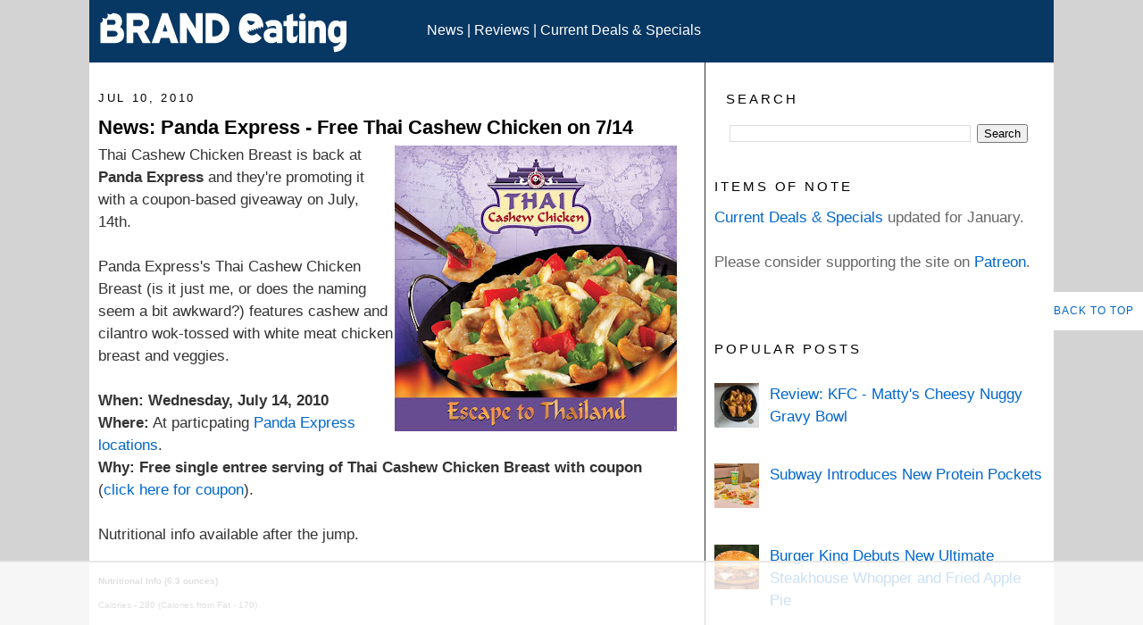

--- FILE ---
content_type: text/html
request_url: https://api.intentiq.com/profiles_engine/ProfilesEngineServlet?at=39&mi=10&dpi=936734067&pt=17&dpn=1&iiqidtype=2&iiqpcid=5370c692-8b34-4ceb-a855-abc9279e8bc4&iiqpciddate=1768585657441&pcid=8dfd4310-dfd3-484f-952e-c73aea95a6cc&idtype=3&gdpr=0&japs=false&jaesc=0&jafc=0&jaensc=0&jsver=0.33&testGroup=A&source=pbjs&ABTestingConfigurationSource=group&abtg=A&vrref=https%3A%2F%2Fwww.brandeating.com
body_size: 55
content:
{"abPercentage":97,"adt":1,"ct":2,"isOptedOut":false,"data":{"eids":[]},"dbsaved":"false","ls":true,"cttl":86400000,"abTestUuid":"g_b3f0fe04-e8e6-4371-8944-a1162dd0dad6","tc":9,"sid":-166025524}

--- FILE ---
content_type: text/html; charset=utf-8
request_url: https://www.google.com/recaptcha/api2/aframe
body_size: 267
content:
<!DOCTYPE HTML><html><head><meta http-equiv="content-type" content="text/html; charset=UTF-8"></head><body><script nonce="D-n4dXoDmGkj5MLAnrzFfQ">/** Anti-fraud and anti-abuse applications only. See google.com/recaptcha */ try{var clients={'sodar':'https://pagead2.googlesyndication.com/pagead/sodar?'};window.addEventListener("message",function(a){try{if(a.source===window.parent){var b=JSON.parse(a.data);var c=clients[b['id']];if(c){var d=document.createElement('img');d.src=c+b['params']+'&rc='+(localStorage.getItem("rc::a")?sessionStorage.getItem("rc::b"):"");window.document.body.appendChild(d);sessionStorage.setItem("rc::e",parseInt(sessionStorage.getItem("rc::e")||0)+1);localStorage.setItem("rc::h",'1768585665222');}}}catch(b){}});window.parent.postMessage("_grecaptcha_ready", "*");}catch(b){}</script></body></html>

--- FILE ---
content_type: text/plain; charset=utf-8
request_url: https://ads.adthrive.com/http-api/cv2
body_size: 5903
content:
{"om":["01gm8lyb","024w7jmn","03ory6zo","04lkvrhz","0av741zl","0b0m8l4f","0nkew1d9","0r31j41j","0sm4lr19","0ubeqno1","0v9iqcb6","1","10310289136970_628989283","10310289136970_628989363","10310289136970_628989767","10310289136970_628990318","10ua7afe","11142692","11212184","11509227","11896988","11999803","119_6208623","12010080","12010084","12010088","12123650","12142259","12151247","12219633","124682_603","124684_146","124843_8","124844_19","124848_7","124853_7","12gfb8kp","1453468","14xoyqyz","1611092","17_24767200","1832l91i","1854132211037249","1854335372239890","1c68002a-e25e-4426-90f8-43955e9710e7","1dwefsfs","1ekh5tp4","1kch9gc0","1kpjxj5u","1o3c69b1","1sem5ws4","1t9e6xcb","1zp8pjcw","202430_200_EAAYACog7t9UKc5iyzOXBU.xMcbVRrAuHeIU5IyS9qdlP9IeJGUyBMfW1N0_","202d4qe7","206_262594","206_501349","206_501425","206_522709","2132:45327625","2132:45563097","2132:46039469","2132:46039824","2132:46039900","2146a45e-d995-4ae7-acb2-5fc5624f876e","2149:12147059","2249:691925891","2249:700871522","2249:700873313","2307:0r31j41j","2307:1ekh5tp4","2307:31yw6nyu","2307:45astvre","2307:4qxmmgd2","2307:64x7dtvi","2307:6l5qanx0","2307:6wbm92qr","2307:8fdfc014","2307:8pksr1ui","2307:9925w9vu","2307:9nex8xyd","2307:9rvsrrn1","2307:a55fh6ja","2307:a566o9hb","2307:awsoocls","2307:axa2hq5l","2307:cbg18jr6","2307:clpej29x","2307:cuudl2xr","2307:cv2huqwc","2307:ekv63n6v","2307:g749lgab","2307:gb15fest","2307:ge4000vb","2307:gi2ao982","2307:io73zia8","2307:itmaz0g4","2307:iuwduws3","2307:j6rba5gh","2307:k5xe68og","2307:kz8629zd","2307:m00a5urx","2307:mh2a3cu2","2307:ouycdkmq","2307:t7jqyl3m","2307:tsa21krj","2307:u7p1kjgp","2307:vf0dq19q","2307:vj7hzkpp","2307:vtri9xns","2307:wwo5qowu","2307:x3ciztax","2307:xc88kxs9","2307:y6s0p94l","23786257","23786440","2409_15064_70_86128400","2409_25495_176_CR52092959","24694815","25048614","25_53v6aquw","25_utberk8n","25_yi6qlg3p","25_ztlksnbe","25_zwzjgvpw","262594","2711_64_12151247","2715_9888_262592","2715_9888_262594","2715_9888_501349","2715_9888_522709","2715_9888_549410","27s3hbtl","28933536","28u7c6ez","29414696","29414711","2974:8168475","2kbya8ki","2xe5185b","2y5a5qhb","2y8cdpp5","308_125203_14","31qdo7ks","32704612","3335_25247_700109379","33604490","33604871","33608759","34794765","3490:CR52030442","3490:CR52178316","3490:CR52212685","3490:CR52212688","3658_136236_clpej29x","3658_149557_1zp8pjcw","3658_149557_6u4glzf8","3658_15078_cuudl2xr","3658_15078_u5zlepic","3658_15233_4sxvf937","3658_15233_pubgljx0","3658_15711_b704x17p","3658_15866_tsa21krj","3658_15936_31yw6nyu","3658_15936_awsoocls","3658_15936_io73zia8","3658_16671_T26265953","3658_203382_vtri9xns","3658_586765_xbw1u79v","3702_139777_24765461","3702_139777_24765466","3702_139777_24765468","3702_139777_24765477","3702_139777_24765483","3702_139777_24765484","3745kao5","381513943572","39uj4z2h","3LMBEkP-wis","3a19xks2","3c5dkic6","3c65c443-fd13-459a-a41d-a62fcec9da6c","3k7yez81","3o6augn1","3v2n6fcp","3x0i061s","4083IP31KS13kodabuilt_41231","40867570","409_189409","409_192565","409_216324","409_216326","409_216364","409_216366","409_216384","409_216386","409_216402","409_216406","409_216407","409_216408","409_216416","409_220364","409_223597","409_223599","409_225982","409_225983","409_225987","409_226314","409_226322","409_226324","409_226326","409_226352","409_227223","409_227235","409_228070","409_228115","409_230720","409_230726","4111IP31KS13kodabuilt_41231","43919984","43919985","439246469228","44629254","453a721e-bbb0-4e28-9560-67d7ed277a18","458901553568","47869802","481703827","485027845327","48877306","49039749","4941618","4947806","49606652","4972640","4aqwokyz","4fk9nxse","4ghpg1az","4qbpxpiz","4qxmmgd2","4sxvf937","4tgls8cg","4vucgims","4yevyu88","501349","50479792","50525751","51372355","521_425_203499","521_425_203500","521_425_203501","521_425_203505","521_425_203508","521_425_203509","521_425_203515","521_425_203518","521_425_203525","521_425_203535","521_425_203536","521_425_203542","521_425_203615","521_425_203617","521_425_203620","521_425_203623","521_425_203624","521_425_203720","521_425_203729","521_425_203730","521_425_203732","521_425_203733","521_425_203887","521_425_203893","521_425_203918","521_425_203926","521_425_203939","52321815","52bh8xmf","5316_139700_0216b0e3-d0fa-41b6-a3d3-161df2c9862c","5316_139700_12e77b72-2ef9-4e00-809e-3a6649976424","5316_139700_21be1e8e-afd9-448a-b27e-bafba92b49b3","5316_139700_394cc695-3a27-454a-9e94-405d3f5a5e5d","5316_139700_44d12f53-720c-4d77-aa3f-2c657f68dcfa","5316_139700_53a52a68-f2b1-43b7-bef4-56b9aa9addac","5316_139700_a8ac655a-14ad-4f1a-ba03-9f5a49b9fdd8","5316_139700_bd0b86af-29f5-418b-9bb4-3aa99ec783bd","5316_139700_e57da5d6-bc41-40d9-9688-87a11ae6ec85","53214401","53v6aquw","540136","55101612","5510:4l8wnsbf","5510:cymho2zs","5510:kecbwzbd","5510:ls74a5wb","5510:o5atmw3y","5510:ocvw1ibc","5510:ouycdkmq","55167461","55178669","5532:553779915","553782314","555_165_788278792707","555_165_788401858556","5563_66529_OADD2.7216038222964_1167KJ7QKWPNTF6JEQ","5563_66529_OAIP.1c76eaab97db85bd36938f82604fa570","55726194","557_409_216366","557_409_216396","557_409_220139","557_409_220149","557_409_220159","557_409_220332","557_409_220333","557_409_220334","557_409_220338","557_409_220343","557_409_220344","557_409_220353","557_409_220354","557_409_220358","557_409_220364","557_409_220366","557_409_228349","557_409_228354","557_409_228363","558_93_eqbvsedt","558_93_mwnvongn","55965333","5626536529","56341213","56566551","5726507757","5726594343","577972699915932011","5989_28443_701278089","59a405ca-979f-4748-9440-947f09f0072d","5b01302d-02b5-46bc-8d14-aa9d60f4689c","5ffbefba-3e9a-4249-8b2a-36d729a8a9c3","5fz7vp77","5gc3dsqf","5ia3jbdy","5mh8a4a2","5s8rsyzi","600618969","6026528269","60825627","609577512","60f5a06w","61210719","613344ix","616794222","61743253","618576351","618876699","618980679","619089559","61916223","61916229","61932920","61932925","61932933","61932957","62019681","62187798","6226505231","6226508475","627309156","627309159","627506494","62781265","628015148","628086965","628153053","628153173","628222860","628223277","628359889","628360579","628360582","628444259","628444262","628444433","628444436","628444439","628456307","628456310","628456313","628456379","628456382","628456391","628456403","628622163","628622166","628622172","628622178","628622241","628622244","628622247","628622250","628683371","628687043","628687157","628687460","628687463","628803013","628841673","628990952","629007394","629009180","629167998","629168001","629168010","629168565","629171196","629171202","629255550","629350437","62946743","629488423","62978284","62978285","62980383","62980385","62981075","629817930","629984747","630137823","6365_61796_784880274628","6365_61796_785326944648","6365_61796_785452880867","6365_61796_788278792707","6365_61796_788314728418","6365_61796_788314728649","6365_61796_788401858556","6365_61796_788401858703","6365_61796_788423467330","636910768489","63barbg1","648104695","651637462","6547_67916_fR8rdQp8geqV1ZiLKUbH","659216891404","659319566","659713728691","667964112","673375558002","680_99480_700109379","680_99480_700109393","683738007","683738706","684137347","688070999","694912939","695950643","696314600","697189954","697189994","697189999","697525780","697525781","697525824","697876988","698549745","699812344","699813340","699824707","6l5qanx0","6mrds7pc","6u4glzf8","6wbm92qr","700109379","700109389","700109393","700109399","702423494","702759138","702838408","702878811","703943422","704911769","705571336","70_83443042","71aegw5s","76h4vfa0","7732580","790703534069","794di3me","7969_149355_45999649","7cmeqmw8","7k27twoj","7pmot6qj","80070391","8152859","8152878","8152879","8161137","8172741","82133858","83443036","83448041","84578111","84578122","84zwpkj9","8520092","85444959","85480732","85809113","85954255","86509226","86509229","8b5u826e","8fdfc014","8h0jrkwl","8orkh93v","8ptlop6y","8vnf9hi0","8vv4rx9p","9057/211d1f0fa71d1a58cabee51f2180e38f","91950693","9309343","9388490","93_w2j6ygpk","9757618","97tc94in","9925w9vu","9g0s2gns","9k7edc1n","9nex8xyd","9nkdugpt","9rqgwgyb","9vykgux1","YM34v0D1p1g","a0oxacu8","a55fh6ja","a566o9hb","abhu2o6t","adsmeltk","auyahd87","awsoocls","axa2hq5l","axw5pt53","b3sqze11","bb6qv9bt","bd7xsocb","be4hm1i2","bfcopl4k","bmf26bhh","bmp4lbzm","bnpe74hh","bpecuyjx","bwrjdgxj","bwwbm3ch","c1hsjx06","c7z0h277","cbg18jr6","cd40m5wq","ch5fuz3g","clpej29x","co17kfxk","cqant14y","cr-1yzvxxq8uatj","cr-2deugwfeubwe","cr-3kc0l701uatj","cr-3zgb5amhuatj","cr-97y25lzsubqk","cr-aav22g2wubwj","cr-aawz1h5vubwj","cr-aawz1h8tubwj","cr-ccr05f6rv7uiu","cr-ccr05f6rv7vjv","cr-e7uuzi8qx9v","cr-fpklx9ixu9vd","cr-gv9lnet7ubwe","cr-okttwdu0u9vd","cr-sk1vaer4ubwe","cr-u8cu3kinubwe","cr-w5suf4cpu9vd","cr-x5xes1ejuatj","cr-x5xes1ejubwe","cv2huqwc","cymho2zs","d86ebvqg","d8ijy7f2","daw00eve","deede5be-3390-402d-9607-0423a48d54d5","dif1fgsg","dmoplxrm","dzn3z50z","e26xdxpa","e2c76his","eb9vjo1r","edspht56","emhpbido","en5njl83","er0hyaq2","evefvd4o","extremereach_creative_76559239","ey0u83c2","ey8vsnzk","f3298craufm","fe9c3abs","ff8095a3-9f5e-418b-bec2-d03ed3ac165e","fmbxvfw0","fmmrtnw7","ft79er7MHcU","fv85xz0v","g2ozgyf2","g749lgab","gb15fest","ge4000vb","gnalgf6a","gr2aoieq","hf9btnbz","hgrz3ggo","hk984ucz","hqz7anxg","hueqprai","i2aglcoy","id2edyhf","il0stagy","imu4u2yg","io24rg11","io73zia8","iti1dt76","j33prfbe","j39smngx","j4r0agpc","j6rba5gh","jczkyd04","jd035jgw","jf0p7mje","jr169syq","k2gvmi4i","k5xe68og","kecbwzbd","kgfwtasx","kk5768bd","klqiditz","kniwm2we","ksrdc5dk","kx5rgl0a","kz8629zd","ldnbhfjl","ldv3iy6n","ldw6o4cm","lfjpjw5a","llejctn7","lobqv3l6","ls74a5wb","ls8qobn6","m08soeku","m2n177jy","m3rl0p17","m4xt6ckm","mOAmgFeLhpXgVdXDh8h37Q==","mfsmf6ch","mh2a3cu2","mk19vci9","mohri2dm","mrxgofeg","mtdvv3rp","mtsc0nih","mwnvongn","n3egwnq7","n439hqek","n9sgp7lz","na2pno8k","nhusnlsk","nmm1c7f0","nrs1hc5n","nv0uqrqm","o2s05iig","o705c5j6","ocvw1ibc","ofoon6ir","op18x7un","op9gtamy","ouycdkmq","oz31jrd0","ozdii3rw","pefxr7k2","pm9dmfkk","poc1p809","ppn03peq","prq4f8da","pubgljx0","q9plh3qd","qaoxvuy4","qb8hi5il","qp002yqd","qqvgscdx","qsssq7ii","qxyyieje","rmenh8cz","rmrep4nh","rnvjtx7r","rrlikvt1","rul4aywh","s4s41bit","sagk476t","sdodmuod","sk4ge5lf","sk9tluey","srvah9hj","t2dlmwva","t4zab46q","t5kb9pme","t7jqyl3m","ti0s3bz3","tjdlqflr","tsa21krj","u30fsj32","u7p1kjgp","ud61dfyz","uf7vbcrs","ujqkqtnh","urut9okb","vf0dq19q","vj7hzkpp","vosqszns","vtnlq9d0","vtri9xns","w1ws81sy","w3ez2pdd","w9z4nv6x","wbz5nuns","wgkow1ko","wpkv7ngm","wt0wmo2s","wwo5qowu","wxfnrapl","x9yz5t0i","xbw1u79v","xdaezn6y","xgzzblzl","xhcpnehk","xies7jcx","xncaqh7c","xtxa8s2d","xwhet1qh","xxv36f9n","xz9ajlkq","y141rtv6","y6mvqh9c","ybgpfta6","ygmhp6c6","yi6qlg3p","yl0m4qvg","yn9en1xv","yq5t5meg","z2zvrgyz","z8hcebyi","zfexqyi5","zn3r9acx","zs4we7u0","ztlksnbe","zvfjb0vm","zw6jpag6","zwzjgvpw","zyjgqgeu","7979132","7979135"],"pmp":[],"adomains":["1md.org","a4g.com","about.bugmd.com","acelauncher.com","adameve.com","adelion.com","adp3.net","advenuedsp.com","aibidauction.com","aibidsrv.com","akusoli.com","allofmpls.org","arkeero.net","ato.mx","avazutracking.net","avid-ad-server.com","avid-adserver.com","avidadserver.com","aztracking.net","bc-sys.com","bcc-ads.com","bidderrtb.com","bidscube.com","bizzclick.com","bkserving.com","bksn.se","brightmountainads.com","bucksense.io","bugmd.com","ca.iqos.com","capitaloneshopping.com","cdn.dsptr.com","clarifion.com","clean.peebuster.com","cotosen.com","cs.money","cwkuki.com","dallasnews.com","dcntr-ads.com","decenterads.com","derila-ergo.com","dhgate.com","dhs.gov","digitaladsystems.com","displate.com","doyour.bid","dspbox.io","envisionx.co","ezmob.com","fla-keys.com","fmlabsonline.com","g123.jp","g2trk.com","gadgetslaboratory.com","gadmobe.com","getbugmd.com","goodtoknowthis.com","gov.il","grosvenorcasinos.com","guard.io","hero-wars.com","holts.com","howto5.io","http://bookstofilm.com/","http://countingmypennies.com/","http://fabpop.net/","http://folkaly.com/","http://gameswaka.com/","http://gowdr.com/","http://gratefulfinance.com/","http://outliermodel.com/","http://profitor.com/","http://tenfactorialrocks.com/","http://vovviral.com/","https://instantbuzz.net/","https://www.royalcaribbean.com/","ice.gov","imprdom.com","justanswer.com","liverrenew.com","longhornsnuff.com","lovehoney.com","lowerjointpain.com","lymphsystemsupport.com","meccabingo.com","media-servers.net","medimops.de","miniretornaveis.com","mobuppsrtb.com","motionspots.com","mygrizzly.com","myiq.com","myrocky.ca","national-lottery.co.uk","nbliver360.com","ndc.ajillionmax.com","nibblr-ai.com","niutux.com","nordicspirit.co.uk","notify.nuviad.com","notify.oxonux.com","own-imp.vrtzads.com","paperela.com","paradisestays.site","parasiterelief.com","peta.org","pfm.ninja","photoshelter.com","pixel.metanetwork.mobi","pixel.valo.ai","plannedparenthood.org","plf1.net","plt7.com","pltfrm.click","printwithwave.co","privacymodeweb.com","rangeusa.com","readywind.com","reklambids.com","ri.psdwc.com","royalcaribbean.com","royalcaribbean.com.au","rtb-adeclipse.io","rtb-direct.com","rtb.adx1.com","rtb.kds.media","rtb.reklambid.com","rtb.reklamdsp.com","rtb.rklmstr.com","rtbadtrading.com","rtbsbengine.com","rtbtradein.com","saba.com.mx","safevirus.info","securevid.co","seedtag.com","servedby.revive-adserver.net","shift.com","simple.life","smrt-view.com","swissklip.com","taboola.com","tel-aviv.gov.il","temu.com","theoceanac.com","track-bid.com","trackingintegral.com","trading-rtbg.com","trkbid.com","truthfinder.com","unoadsrv.com","usconcealedcarry.com","uuidksinc.net","vabilitytech.com","vashoot.com","vegogarden.com","viewtemplates.com","votervoice.net","vuse.com","waardex.com","wapstart.ru","wayvia.com","wdc.go2trk.com","weareplannedparenthood.org","webtradingspot.com","www.royalcaribbean.com","xapads.com","xiaflex.com","yourchamilia.com"]}

--- FILE ---
content_type: text/plain
request_url: https://rtb.openx.net/openrtbb/prebidjs
body_size: -225
content:
{"id":"dd91ca08-8668-4397-968c-bfba36b213fe","nbr":0}

--- FILE ---
content_type: text/plain
request_url: https://rtb.openx.net/openrtbb/prebidjs
body_size: -225
content:
{"id":"cb7dd2bd-daa1-4636-a155-e78f19f1f412","nbr":0}

--- FILE ---
content_type: text/plain
request_url: https://rtb.openx.net/openrtbb/prebidjs
body_size: -225
content:
{"id":"a3f5175b-a8db-458d-a582-5db5b04efc2a","nbr":0}

--- FILE ---
content_type: text/plain
request_url: https://rtb.openx.net/openrtbb/prebidjs
body_size: -84
content:
{"id":"b4b04df8-9301-4140-a190-dbc7247adbda","nbr":0}

--- FILE ---
content_type: text/plain
request_url: https://rtb.openx.net/openrtbb/prebidjs
body_size: -225
content:
{"id":"69a18b55-dc9a-4cd1-9af1-aaa0e262bbd7","nbr":0}

--- FILE ---
content_type: application/javascript; charset=UTF-8
request_url: https://brandeating.disqus.com/recent_comments_widget.js?num_items=7&hide_avatars=1&avatar_size=32&excerpt_length=50
body_size: 4734
content:


document.write(' \
<style type="text/css" media="screen">\
	 .dsq-widget ul.dsq-widget-list {\
	 padding: 0;\
	 margin: 0;\
	 text-align: left;\
	 }\
	 img.dsq-widget-avatar {\
	 width: 32px;\
	 height: 32px;\
	 border: 0px;\
	 margin: 0px;\
	 padding: 0px 3px 3px 0px;\
	 float: left;\
	 }\
	 a.dsq-widget-user {\
	 font-weight: bold;\
	 }\
	 a.dsq-widget-thread {\
	 font-weight: bold;\
	 }\
	 p.dsq-widget-meta {\
	 clear: both;\
	 font-size: 80%;\
	 padding: 0;\
	 margin: 0;\
	 }\
	 li.dsq-widget-item {\
	 margin: 15px 0;\
	 list-style-type: none;\
	 clear: both;\
	 }\
	 span.dsq-widget-clout {\
	 padding: 0 2px;\
	 background-color: #ff7300;\
	 color: #fff;\
	 }\
	 table.dsq-widget-horiz td {\
	 padding-right: 15px;\
	 }\
	 .dsq-widget-comment p {\
	 display: inline;\
	 }\
	 </style>\
	 <ul class="dsq-widget-list">\
	 <li class="dsq-widget-item">\
	 <a class="dsq-widget-user" href="https://disqus.com/by/disqus_iZGa60fg3C/">Chris</a>\
	 <span class="dsq-widget-comment"><p>Tennessee has In&amp;Out now! This year...</p></span>\
	 <p class="dsq-widget-meta"><a href="https://www.brandeating.com/2026/01/burger-king-499-double-cheeseburger-meal.html">Burger King Offers $4.99 Double Cheeseburger Meal</a>&nbsp;&middot;&nbsp;<a href="https://www.brandeating.com/2026/01/burger-king-499-double-cheeseburger-meal.html#comment-6824513770">1 hour ago</a></p>\
	 </li>\
	 <li class="dsq-widget-item">\
	 <a class="dsq-widget-user" href="https://disqus.com/by/jamieerickson/">Jamie Erickson</a>\
	 <span class="dsq-widget-comment"><p>Well now I feel stupid. While looking for a...</p></span>\
	 <p class="dsq-widget-meta"><a href="https://www.brandeating.com/2026/01/little-caesars-new-detroit-style-slices-n-stix.html">Little Caesars Launches New Detroit-Style Slices-N-Stix</a>&nbsp;&middot;&nbsp;<a href="https://www.brandeating.com/2026/01/little-caesars-new-detroit-style-slices-n-stix.html#comment-6824485412">2 hours ago</a></p>\
	 </li>\
	 <li class="dsq-widget-item">\
	 <a class="dsq-widget-user" href="https://disqus.com/by/jamieerickson/">Jamie Erickson</a>\
	 <span class="dsq-widget-comment"><p>Even though NM is a neighbor to Arizona, AZ...</p></span>\
	 <p class="dsq-widget-meta"><a href="https://www.brandeating.com/2026/01/bojangles-debuts-new-breakfast-bowl-and.html">\
	 Bojangles Debuts New Breakfast Bowl and Brings Back Chicken Rice Bowl\
	 </a>&nbsp;&middot;&nbsp;<a href="https://www.brandeating.com/2026/01/bojangles-debuts-new-breakfast-bowl-and.html#comment-6824483991">2 hours ago</a></p>\
	 </li>\
	 <li class="dsq-widget-item">\
	 <a class="dsq-widget-user" href="https://disqus.com/by/jamieerickson/">Jamie Erickson</a>\
	 <span class="dsq-widget-comment"><p>Yeah, I feel the same. I know Costco has a food...</p></span>\
	 <p class="dsq-widget-meta"><a href="https://www.brandeating.com/2026/01/burger-king-499-double-cheeseburger-meal.html">Burger King Offers $4.99 Double Cheeseburger Meal</a>&nbsp;&middot;&nbsp;<a href="https://www.brandeating.com/2026/01/burger-king-499-double-cheeseburger-meal.html#comment-6824482449">2 hours ago</a></p>\
	 </li>\
	 <li class="dsq-widget-item">\
	 <a class="dsq-widget-user" href="https://disqus.com/by/bubbsy/">Bubbsy</a>\
	 <span class="dsq-widget-comment"><p>I just learned something about the common...</p></span>\
	 <p class="dsq-widget-meta"><a href="https://www.brandeating.com/2026/01/burger-king-499-double-cheeseburger-meal.html">Burger King Offers $4.99 Double Cheeseburger Meal</a>&nbsp;&middot;&nbsp;<a href="https://www.brandeating.com/2026/01/burger-king-499-double-cheeseburger-meal.html#comment-6824480596">2 hours ago</a></p>\
	 </li>\
	 <li class="dsq-widget-item">\
	 <a class="dsq-widget-user" href="https://disqus.com/by/bubbsy/">Bubbsy</a>\
	 <span class="dsq-widget-comment"><p>Heck yes. <i>Malted Milk Ball </i>and...</p></span>\
	 <p class="dsq-widget-meta"><a href="https://www.brandeating.com/2026/01/new-little-debbie-ice-cream-sandwiches.html">\
	 New Little Debbie Ice Cream Sandwiches Land in Stores\
	 </a>&nbsp;&middot;&nbsp;<a href="https://www.brandeating.com/2026/01/new-little-debbie-ice-cream-sandwiches.html#comment-6824473652">2 hours ago</a></p>\
	 </li>\
	 <li class="dsq-widget-item">\
	 <a class="dsq-widget-user" href="https://disqus.com/by/luvdmb4eva/">Jelly Bean</a>\
	 <span class="dsq-widget-comment"><p>There\'s a Culver\'s in my Costco...</p></span>\
	 <p class="dsq-widget-meta"><a href="https://www.brandeating.com/2026/01/burger-king-499-double-cheeseburger-meal.html">Burger King Offers $4.99 Double Cheeseburger Meal</a>&nbsp;&middot;&nbsp;<a href="https://www.brandeating.com/2026/01/burger-king-499-double-cheeseburger-meal.html#comment-6824464140">2 hours ago</a></p>\
	 </li>\
	 </ul>\
');


--- FILE ---
content_type: text/plain
request_url: https://rtb.openx.net/openrtbb/prebidjs
body_size: -225
content:
{"id":"3450040b-3191-4174-b3c0-3dd8bf907c8d","nbr":0}